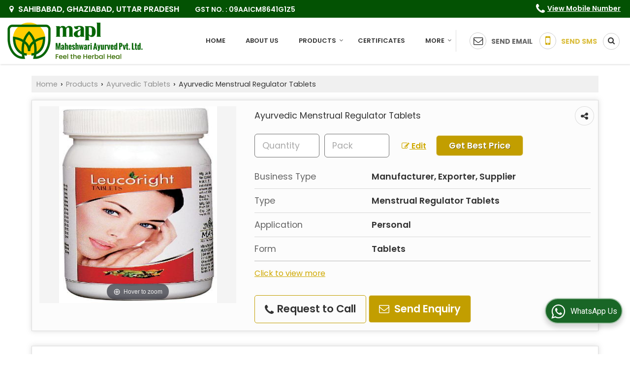

--- FILE ---
content_type: application/javascript
request_url: https://catalog.wlimg.com/main-common/intlTelInput.js
body_size: 17192
content:
/*
 * International Telephone Input v8.5.2
 * https://github.com/jackocnr/intl-tel-input.git
 * Licensed under the MIT license
 */
// wrap in UMD - see https://github.com/umdjs/umd/blob/master/jqueryPluginCommonjs.js
(function(factory) {
    if (typeof define === "function" && define.amd) {
        define([ "jquery" ], function($) {
            factory($, window, document);
        });
    } else if (typeof module === "object" && module.exports) {
        module.exports = factory(require("jquery"), window, document);
    } else {
        factory(jQuery, window, document);
    }
})(function($, window, document, undefined) {
    "use strict";
    // these vars persist through all instances of the plugin
    var pluginName = "intlTelInput", id = 1, // give each instance it's own id for namespaced event handling
    defaults = {
        // whether or not to allow the dropdown
        allowDropdown: true,
        // if there is just a dial code in the input: remove it on blur, and re-add it on focus
        autoHideDialCode: true,
        // add or remove input placeholder with an example number for the selected country
        autoPlaceholder: true,
        // modify the auto placeholder
        customPlaceholder: null,
        // append menu to a specific element
        dropdownContainer: "",
        // don't display these countries
        excludeCountries: [],
        // format the input value during initialisation
        formatOnInit: true,
        // geoIp lookup function
        geoIpLookup: null,
        // initial country
        initialCountry: "",
        // don't insert international dial codes
        nationalMode: true,
        // number type to use for placeholders
        numberType: "MOBILE",
        // display only these countries
        onlyCountries: [],
        // the countries at the top of the list. defaults to united states and united kingdom
        preferredCountries: [ "us", "uk" ],
        // display the country dial code next to the selected flag so it's not part of the typed number
        separateDialCode: false,
        // specify the path to the libphonenumber script to enable validation/formatting
        utilsScript: ""
    }, keys = {
        UP: 38,
        DOWN: 40,
        ENTER: 13,
        ESC: 27,
        PLUS: 43,
        A: 65,
        Z: 90,
        SPACE: 32,
        TAB: 9
    };
    // keep track of if the window.load event has fired as impossible to check after the fact
    $(window).load(function() {
        // UPDATE: use a public static field so we can fudge it in the tests
        $.fn[pluginName].windowLoaded = true;
    });
    function Plugin(element, options) {
        this.telInput = $(element);
        this.options = $.extend({}, defaults, options);
        // event namespace
        this.ns = "." + pluginName + id++;
        // Chrome, FF, Safari, IE9+
        this.isGoodBrowser = Boolean(element.setSelectionRange);
        this.hadInitialPlaceholder = Boolean($(element).attr("placeholder"));
    }
    Plugin.prototype = {
        _init: function() {
            // if in nationalMode, disable options relating to dial codes
            if (this.options.nationalMode) {
                this.options.autoHideDialCode = false;
            }
            // if separateDialCode then doesn't make sense to A) insert dial code into input (autoHideDialCode), and B) display national numbers (because we're displaying the country dial code next to them)
            if (this.options.separateDialCode) {
                this.options.autoHideDialCode = this.options.nationalMode = false;
                // let's force this for now for simplicity - we can support this later if need be
                this.options.allowDropdown = true;
            }
            // we cannot just test screen size as some smartphones/website meta tags will report desktop resolutions
            // Note: for some reason jasmine breaks if you put this in the main Plugin function with the rest of these declarations
            // Note: to target Android Mobiles (and not Tablets), we must find "Android" and "Mobile"
            this.isMobile = /Android.+Mobile|webOS|iPhone|iPad|iPod|BlackBerry|IEMobile|Opera Mini/i.test(navigator.userAgent);
            if (this.isMobile) {
                // trigger the mobile dropdown css
                $("body").addClass("iti-mobile");
                // on mobile, we want a full screen dropdown, so we must append it to the body
                if (!this.options.dropdownContainer) {
                    this.options.dropdownContainer = "body";
                }
            }
            // we return these deferred objects from the _init() call so they can be watched, and then we resolve them when each specific request returns
            // Note: again, jasmine breaks when I put these in the Plugin function
            this.autoCountryDeferred = new $.Deferred();
            this.utilsScriptDeferred = new $.Deferred();
            // process all the data: onlyCountries, excludeCountries, preferredCountries etc
            this._processCountryData();
            // generate the markup
            this._generateMarkup();
            // set the initial state of the input value and the selected flag
            this._setInitialState();
            // start all of the event listeners: autoHideDialCode, input keydown, selectedFlag click
            this._initListeners();
            // utils script, and auto country
            this._initRequests();
            // return the deferreds
            return [ this.autoCountryDeferred, this.utilsScriptDeferred ];
        },
        /********************
   *  PRIVATE METHODS
   ********************/
        // prepare all of the country data, including onlyCountries, excludeCountries and preferredCountries options
        _processCountryData: function() {
            // process onlyCountries or excludeCountries array if present
            this._processAllCountries();
            // process the countryCodes map
            this._processCountryCodes();
            // process the preferredCountries
            this._processPreferredCountries();
        },
        // add a country code to this.countryCodes
        _addCountryCode: function(iso2, dialCode, priority) {
            if (!(dialCode in this.countryCodes)) {
                this.countryCodes[dialCode] = [];
            }
            var index = priority || 0;
            this.countryCodes[dialCode][index] = iso2;
        },
        // filter the given countries using the process function
        _filterCountries: function(countryArray, processFunc) {
            var i;
            // standardise case
            for (i = 0; i < countryArray.length; i++) {
                countryArray[i] = countryArray[i].toLowerCase();
            }
            // build instance country array
            this.countries = [];
            for (i = 0; i < allCountries.length; i++) {
                if (processFunc($.inArray(allCountries[i].iso2, countryArray))) {
                    this.countries.push(allCountries[i]);
                }
            }
        },
        // process onlyCountries or excludeCountries array if present
        _processAllCountries: function() {
            if (this.options.onlyCountries.length) {
                // process onlyCountries option
                this._filterCountries(this.options.onlyCountries, function(inArray) {
                    // if country is in array
                    return inArray != -1;
                });
            } else if (this.options.excludeCountries.length) {
                // process excludeCountries option
                this._filterCountries(this.options.excludeCountries, function(inArray) {
                    // if country is not in array
                    return inArray == -1;
                });
            } else {
                this.countries = allCountries;
            }
        },
        // process the countryCodes map
        _processCountryCodes: function() {

            this.countryCodes = {};
            for (var i = 0; i < this.countries.length; i++) {
                var c = this.countries[i];
                this._addCountryCode(c.iso2, c.dialCode, c.priority);
                // area codes
                if (c.areaCodes) {
                    for (var j = 0; j < c.areaCodes.length; j++) {
                        // full dial code is country code + dial code
                        this._addCountryCode(c.iso2, c.dialCode + c.areaCodes[j]);
                    }
                }
            }
        },
        // process preferred countries - iterate through the preferences, fetching the country data for each one
        _processPreferredCountries: function() {
            this.preferredCountries = [];
            for (var i = 0; i < this.options.preferredCountries.length; i++) {
                var countryCode = this.options.preferredCountries[i].toLowerCase(), countryData = this._getCountryData(countryCode, false, true);
                if (countryData) {
                    this.preferredCountries.push(countryData);
                }
            }
        },
        // generate all of the markup for the plugin: the selected flag overlay, and the dropdown
        _generateMarkup: function() {
            // prevent autocomplete as there's no safe, cross-browser event we can react to, so it can easily put the plugin in an inconsistent state e.g. the wrong flag selected for the autocompleted number, which on submit could mean the wrong number is saved (esp in nationalMode)
            this.telInput.attr("autocomplete", "off");
            // containers (mostly for positioning)
            var parentClass = "intl-tel-input";
            if (this.options.allowDropdown) {
                parentClass += " allow-dropdown";
            }
            if (this.options.separateDialCode) {
                parentClass += " separate-dial-code";
            }
            this.telInput.wrap($("<div>", {
                "class": parentClass
            }));
            this.flagsContainer = $("<div>", {
                "class": "flag-container"
            }).insertBefore(this.telInput);
            // currently selected flag (displayed to left of input)
            var selectedFlag = $("<div>", {
                "class": "selected-flag"
            });
            selectedFlag.appendTo(this.flagsContainer);
			
			this.selectedContryID = $("<input>", {
                "class": "selected-contID"
            }).insertAfter(this.flagsContainer).attr('readonly','readonly')/*.val("+" + this.defaultCountry["calling-code"] + " ");*/
			/*Check here*/
			
            this.selectedFlagInner = $("<div>", {
                "class": "iti-flag"
            }).appendTo(selectedFlag);
            if (this.options.separateDialCode) {
                this.selectedDialCode = $("<div>", {
                    "class": "selected-dial-code"
                }).appendTo(selectedFlag);
            }
            if (this.options.allowDropdown) {
                // make element focusable and tab naviagable
                selectedFlag.attr("tabindex", "0");
                // CSS triangle
                $("<div>", {
                    "class": "iti-arrow"
                }).appendTo(selectedFlag);
                // country dropdown: preferred countries, then divider, then all countries
                this.countryList = $("<ul>", {
                    "class": "country-list hide"
                });
                if (this.preferredCountries.length) {
                    this._appendListItems(this.preferredCountries, "preferred");
                    $("<li>", {
                        "class": "divider"
                    }).appendTo(this.countryList);
                }
                this._appendListItems(this.countries, "");
                // this is useful in lots of places
                this.countryListItems = this.countryList.children(".country");
                // create dropdownContainer markup
                if (this.options.dropdownContainer) {
                    this.dropdown = $("<div>", {
                        "class": "intl-tel-input iti-container"
                    }).append(this.countryList);
                } else {
                    this.countryList.appendTo(this.flagsContainer);
                }
            } else {
                // a little hack so we don't break anything
                this.countryListItems = $();
            }
        },
        // add a country <li> to the countryList <ul> container
        _appendListItems: function(countries, className) {
            // we create so many DOM elements, it is faster to build a temp string
            // and then add everything to the DOM in one go at the end
            var tmp = "";
            // for each country
            for (var i = 0; i < countries.length; i++) {
                var c = countries[i];
                // open the list item
                tmp += "<li class='country " + className + "' data-dial-code='" + c.dialCode + "' data-country-code='" + c.iso2 + "'>";
                // add the flag
                tmp += "<div class='flag-box'><div class='iti-flag " + c.iso2 + "'></div></div>";
                // and the country name and dial code
                tmp += "<span class='country-name'>" + c.name + "</span>";
                tmp += "<span class='dial-code'>+" + c.dialCode + "</span>";
                // close the list item
                tmp += "</li>";
            }
            this.countryList.append(tmp);
        },
        // set the initial state of the input value and the selected flag by:
        // 1. extracting a dial code from the given number
        // 2. using explicit initialCountry
        // 3. picking the first preferred country
        // 4. picking the first country
        _setInitialState: function() {
            var val = this.telInput.val();
            // if we already have a dial code we can go ahead and set the flag, else fall back to default
            if (this._getDialCode(val)) {
                this._updateFlagFromNumber(val, true);
            } else if (this.options.initialCountry !== "auto") {
                // see if we should select a flag
                if (this.options.initialCountry) {
                    this._setFlag(this.options.initialCountry, true);
                } else {
                    // no dial code and no initialCountry, so default to first in list
                    this.defaultCountry = this.preferredCountries.length ? this.preferredCountries[0].iso2 : this.countries[0].iso2;
                    if (!val) {
                        this._setFlag(this.defaultCountry, true);
                    }
                }
                // if empty and no nationalMode and no autoHideDialCode then insert the default dial code
                if (!val && !this.options.nationalMode && !this.options.autoHideDialCode && !this.options.separateDialCode) {
                    this.telInput.val("+" + this.selectedCountryData.dialCode);
                }
            }
            // NOTE: if initialCountry is set to auto, that will be handled separately
            // format
            if (val) {
                // this wont be run after _updateDialCode as that's only called if no val
                this._updateValFromNumber(val, this.options.formatOnInit);
            }
        },
        // initialise the main event listeners: input keyup, and click selected flag
        _initListeners: function() {
            this._initKeyListeners();
            if (this.options.autoHideDialCode) {
                this._initFocusListeners();
            }
            if (this.options.allowDropdown) {
                this._initDropdownListeners();
            }
        },
        // initialise the dropdown listeners
        _initDropdownListeners: function() {
            var that = this;
            // hack for input nested inside label: clicking the selected-flag to open the dropdown would then automatically trigger a 2nd click on the input which would close it again
            var label = this.telInput.closest("label");
            if (label.length) {
                label.on("click" + this.ns, function(e) {
                    // if the dropdown is closed, then focus the input, else ignore the click
                    if (that.countryList.hasClass("hide")) {
                        that.telInput.focus();
                    } else {
                        e.preventDefault();
                    }
                });
            }
            // toggle country dropdown on click
            var selectedFlag = this.selectedFlagInner.parent();
            selectedFlag.on("click" + this.ns, function(e) {
                // only intercept this event if we're opening the dropdown
                // else let it bubble up to the top ("click-off-to-close" listener)
                // we cannot just stopPropagation as it may be needed to close another instance
                if (that.countryList.hasClass("hide") && !that.telInput.prop("disabled") && !that.telInput.prop("readonly")) {
                    that._showDropdown();
                }
            });
            // open dropdown list if currently focused
            this.flagsContainer.on("keydown" + that.ns, function(e) {
                var isDropdownHidden = that.countryList.hasClass("hide");
                if (isDropdownHidden && (e.which == keys.UP || e.which == keys.DOWN || e.which == keys.SPACE || e.which == keys.ENTER)) {
                    // prevent form from being submitted if "ENTER" was pressed
                    e.preventDefault();
                    // prevent event from being handled again by document
                    e.stopPropagation();
                    that._showDropdown();
                }
                // allow navigation from dropdown to input on TAB
                if (e.which == keys.TAB) {
                    that._closeDropdown();
                }
            });
        },
        // init many requests: utils script / geo ip lookup
        _initRequests: function() {
            var that = this;
            // if the user has specified the path to the utils script, fetch it on window.load, else resolve
            if (this.options.utilsScript) {
                // if the plugin is being initialised after the window.load event has already been fired
                if ($.fn[pluginName].windowLoaded) {
                    $.fn[pluginName].loadUtils(this.options.utilsScript, this.utilsScriptDeferred);
                } else {
                    // wait until the load event so we don't block any other requests e.g. the flags image
                    $(window).load(function() {
                        $.fn[pluginName].loadUtils(that.options.utilsScript, that.utilsScriptDeferred);
                    });
                }
            } else {
                this.utilsScriptDeferred.resolve();
            }
            if (this.options.initialCountry === "auto") {
                this._loadAutoCountry();
            } else {
                this.autoCountryDeferred.resolve();
            }
        },
        // perform the geo ip lookup
        _loadAutoCountry: function() {
            var that = this;
            // 3 options:
            // 1) already loaded (we're done)
            // 2) not already started loading (start)
            // 3) already started loading (do nothing - just wait for loading callback to fire)
            if ($.fn[pluginName].autoCountry) {
                this.handleAutoCountry();
            } else if (!$.fn[pluginName].startedLoadingAutoCountry) {
                // don't do this twice!
                $.fn[pluginName].startedLoadingAutoCountry = true;
                if (typeof this.options.geoIpLookup === "function") {
                    this.options.geoIpLookup(function(countryCode) {
                        $.fn[pluginName].autoCountry = countryCode.toLowerCase();
                        // tell all instances the auto country is ready
                        // TODO: this should just be the current instances
                        // UPDATE: use setTimeout in case their geoIpLookup function calls this callback straight away (e.g. if they have already done the geo ip lookup somewhere else). Using setTimeout means that the current thread of execution will finish before executing this, which allows the plugin to finish initialising.
                        setTimeout(function() {
                            $(".intl-tel-input input").intlTelInput("handleAutoCountry");
                        });
                    });
                }
            }
        },
        // initialize any key listeners
        _initKeyListeners: function() {
            var that = this;
            // update flag on keyup
            // (keep this listener separate otherwise the setTimeout breaks all the tests)
            this.telInput.on("keyup" + this.ns, function() {
                //that._updateFlagFromNumber(that.telInput.val());
            });
            // update flag on cut/paste events (now supported in all major browsers)
            this.telInput.on("cut" + this.ns + " paste" + this.ns + " keyup" + this.ns, function() {
                // hack because "paste" event is fired before input is updated
                setTimeout(function() {
                    //that._updateFlagFromNumber(that.telInput.val());
                });
            });
        },
        // adhere to the input's maxlength attr
        _cap: function(number) {
            var max = this.telInput.attr("maxlength");
            return max && number.length > max ? number.substr(0, max) : number;
        },
        // listen for mousedown, focus and blur
        _initFocusListeners: function() {
            var that = this;
            // mousedown decides where the cursor goes, so if we're focusing we must preventDefault as we'll be inserting the dial code, and we want the cursor to be at the end no matter where they click
            this.telInput.on("mousedown" + this.ns, function(e) {
                if (!that.telInput.is(":focus") && !that.telInput.val()) {
                    e.preventDefault();
                    // but this also cancels the focus, so we must trigger that manually
                    that.telInput.focus();
                }
            });
            // on focus: if empty, insert the dial code for the currently selected flag
            this.telInput.on("focus" + this.ns, function(e) {
                if (!that.telInput.val() && !that.telInput.prop("readonly") && that.selectedCountryData.dialCode) {
                    // insert the dial code
                    that.telInput.val("+" + that.selectedCountryData.dialCode);
                    // after auto-inserting a dial code, if the first key they hit is '+' then assume they are entering a new number, so remove the dial code. use keypress instead of keydown because keydown gets triggered for the shift key (required to hit the + key), and instead of keyup because that shows the new '+' before removing the old one
                    that.telInput.one("keypress.plus" + that.ns, function(e) {
                        if (e.which == keys.PLUS) {
                            that.telInput.val("");
                        }
                    });
                    // after tabbing in, make sure the cursor is at the end we must use setTimeout to get outside of the focus handler as it seems the selection happens after that
                    setTimeout(function() {
                        var input = that.telInput[0];
                        if (that.isGoodBrowser) {
                            var len = that.telInput.val().length;
                            input.setSelectionRange(len, len);
                        }
                    });
                }
            });
            // on blur or form submit: if just a dial code then remove it
            var form = this.telInput.prop("form");
            if (form) {
                $(form).on("submit" + this.ns, function() {
                    that._removeEmptyDialCode();
                });
            }
            this.telInput.on("blur" + this.ns, function() {
                that._removeEmptyDialCode();
            });
        },
        _removeEmptyDialCode: function() {
            var value = this.telInput.val(), startsPlus = value.charAt(0) == "+";
            if (startsPlus) {
                var numeric = this._getNumeric(value);
                // if just a plus, or if just a dial code
                if (!numeric || this.selectedCountryData.dialCode == numeric) {
                    this.telInput.val("");
                }
            }
            // remove the keypress listener we added on focus
            this.telInput.off("keypress.plus" + this.ns);
        },
        // extract the numeric digits from the given string
        _getNumeric: function(s) {
            return s.replace(/\D/g, "");
        },
        // show the dropdown
        _showDropdown: function() {
            this._setDropdownPosition();
            // update highlighting and scroll to active list item
            var activeListItem = this.countryList.children(".active");
            if (activeListItem.length) {
                this._highlightListItem(activeListItem);
                this._scrollTo(activeListItem);
            }
            // bind all the dropdown-related listeners: mouseover, click, click-off, keydown
            this._bindDropdownListeners();
            // update the arrow
            this.selectedFlagInner.children(".iti-arrow").addClass("up");
        },
        // decide where to position dropdown (depends on position within viewport, and scroll)
        _setDropdownPosition: function() {
            var that = this;
            if (this.options.dropdownContainer) {
                this.dropdown.appendTo(this.options.dropdownContainer);
            }
            // show the menu and grab the dropdown height
            this.dropdownHeight = this.countryList.removeClass("hide").outerHeight();
            if (!this.isMobile) {
                var pos = this.telInput.offset(), inputTop = pos.top, windowTop = $(window).scrollTop(), // dropdownFitsBelow = (dropdownBottom < windowBottom)
                dropdownFitsBelow = inputTop + this.telInput.outerHeight() + this.dropdownHeight < windowTop + $(window).height(), dropdownFitsAbove = inputTop - this.dropdownHeight > windowTop;
                // by default, the dropdown will be below the input. If we want to position it above the input, we add the dropup class.
                this.countryList.toggleClass("dropup", !dropdownFitsBelow && dropdownFitsAbove);
                // if dropdownContainer is enabled, calculate postion
                if (this.options.dropdownContainer) {
                    // by default the dropdown will be directly over the input because it's not in the flow. If we want to position it below, we need to add some extra top value.
                    var extraTop = !dropdownFitsBelow && dropdownFitsAbove ? 0 : this.telInput.innerHeight();
                    // calculate placement
                    this.dropdown.css({
                        top: inputTop + extraTop,
                        left: pos.left
                    });
                    // close menu on window scroll
                    $(window).on("scroll" + this.ns, function() {
                        that._closeDropdown();
                    });
                }
            }
        },
        // we only bind dropdown listeners when the dropdown is open
        _bindDropdownListeners: function() {
            var that = this;
            // when mouse over a list item, just highlight that one
            // we add the class "highlight", so if they hit "enter" we know which one to select
            this.countryList.on("mouseover" + this.ns, ".country", function(e) {
                that._highlightListItem($(this));
            });
            // listen for country selection
            this.countryList.on("click" + this.ns, ".country", function(e) {
                that._selectListItem($(this));
            });
            // click off to close
            // (except when this initial opening click is bubbling up)
            // we cannot just stopPropagation as it may be needed to close another instance
            var isOpening = true;
            $("html").on("click" + this.ns, function(e) {
                if (!isOpening) {
                    that._closeDropdown();
                }
                isOpening = false;
            });
            // listen for up/down scrolling, enter to select, or letters to jump to country name.
            // use keydown as keypress doesn't fire for non-char keys and we want to catch if they
            // just hit down and hold it to scroll down (no keyup event).
            // listen on the document because that's where key events are triggered if no input has focus
            var query = "", queryTimer = null;
            $(document).on("keydown" + this.ns, function(e) {
                // prevent down key from scrolling the whole page,
                // and enter key from submitting a form etc
                e.preventDefault();
                if (e.which == keys.UP || e.which == keys.DOWN) {
                    // up and down to navigate
                    that._handleUpDownKey(e.which);
                } else if (e.which == keys.ENTER) {
                    // enter to select
                    that._handleEnterKey();
                } else if (e.which == keys.ESC) {
                    // esc to close
                    that._closeDropdown();
                } else if (e.which >= keys.A && e.which <= keys.Z || e.which == keys.SPACE) {
                    // upper case letters (note: keyup/keydown only return upper case letters)
                    // jump to countries that start with the query string
                    if (queryTimer) {
                        clearTimeout(queryTimer);
                    }
                    query += String.fromCharCode(e.which);
                    that._searchForCountry(query);
                    // if the timer hits 1 second, reset the query
                    queryTimer = setTimeout(function() {
                        query = "";
                    }, 1e3);
                }
            });
        },
        // highlight the next/prev item in the list (and ensure it is visible)
        _handleUpDownKey: function(key) {
            var current = this.countryList.children(".highlight").first();
            var next = key == keys.UP ? current.prev() : current.next();
            if (next.length) {
                // skip the divider
                if (next.hasClass("divider")) {
                    next = key == keys.UP ? next.prev() : next.next();
                }
                this._highlightListItem(next);
                this._scrollTo(next);
            }
        },
        // select the currently highlighted item
        _handleEnterKey: function() {
            var currentCountry = this.countryList.children(".highlight").first();
            if (currentCountry.length) {
                this._selectListItem(currentCountry);
            }
        },
        // find the first list item whose name starts with the query string
        _searchForCountry: function(query) {
            for (var i = 0; i < this.countries.length; i++) {
                if (this._startsWith(this.countries[i].name, query)) {
                    var listItem = this.countryList.children("[data-country-code=" + this.countries[i].iso2 + "]").not(".preferred");
                    // update highlighting and scroll
                    this._highlightListItem(listItem);
                    this._scrollTo(listItem, true);
                    break;
                }
            }
        },
        // check if (uppercase) string a starts with string b
        _startsWith: function(a, b) {
            return a.substr(0, b.length).toUpperCase() == b;
        },
        // update the input's value to the given val (format first if possible)
        // NOTE: this is called from _setInitialState, handleUtils and setNumber
        _updateValFromNumber: function(number, doFormat) {
            if (doFormat && window.intlTelInputUtils && this.selectedCountryData) {
                var format = !this.options.separateDialCode && (this.options.nationalMode || number.charAt(0) != "+") ? intlTelInputUtils.numberFormat.NATIONAL : intlTelInputUtils.numberFormat.INTERNATIONAL;
                number = intlTelInputUtils.formatNumber(number, this.selectedCountryData.iso2, format);
            }
            number = this._beforeSetNumber(number);
            this.telInput.val(number);
        },
        // check if need to select a new flag based on the given number
        // Note: called from _setInitialState, keyup handler, setNumber
        _updateFlagFromNumber: function(number, isInit) {
            // if we're in nationalMode and we already have US/Canada selected, make sure the number starts with a +1 so _getDialCode will be able to extract the area code
            // update: if we dont yet have selectedCountryData, but we're here (trying to update the flag from the number), that means we're initialising the plugin with a number that already has a dial code, so fine to ignore this bit
            if (number && this.options.nationalMode && this.selectedCountryData && this.selectedCountryData.dialCode == "1" && number.charAt(0) != "+") {
                if (number.charAt(0) != "1") {
                    number = "1" + number;
                }
                number = "+" + number;
            }
            // try and extract valid dial code from input
            var dialCode = this._getDialCode(number), countryCode = null;
            if (dialCode) {
                // check if one of the matching countries is already selected
                var countryCodes = this.countryCodes[this._getNumeric(dialCode)], alreadySelected = this.selectedCountryData && $.inArray(this.selectedCountryData.iso2, countryCodes) != -1;
                // if a matching country is not already selected (or this is an unknown NANP area code): choose the first in the list
                if (!alreadySelected || this._isUnknownNanp(number, dialCode)) {
                    // if using onlyCountries option, countryCodes[0] may be empty, so we must find the first non-empty index
                    for (var j = 0; j < countryCodes.length; j++) {
                        if (countryCodes[j]) {
                            countryCode = countryCodes[j];
                            break;
                        }
                    }
                }
            } else if (number.charAt(0) == "+" && this._getNumeric(number).length) {
                // invalid dial code, so empty
                // Note: use getNumeric here because the number has not been formatted yet, so could contain bad chars
                countryCode = "";
            } else if (!number || number == "+") {
                // empty, or just a plus, so default
                countryCode = this.defaultCountry;
            }
            if (countryCode !== null) {
                this._setFlag(countryCode, isInit);
            }
        },
        // check if the given number contains an unknown area code from the North American Numbering Plan i.e. the only dialCode that could be extracted was +1 (instead of say +1 702) and the actual number's length is >=4
        _isUnknownNanp: function(number, dialCode) {
            return dialCode == "+1" && this._getNumeric(number).length >= 4;
        },
        // remove highlighting from other list items and highlight the given item
        _highlightListItem: function(listItem) {
            this.countryListItems.removeClass("highlight");
            listItem.addClass("highlight");
        },
        // find the country data for the given country code
        // the ignoreOnlyCountriesOption is only used during init() while parsing the onlyCountries array
        _getCountryData: function(countryCode, ignoreOnlyCountriesOption, allowFail) {
            var countryList = ignoreOnlyCountriesOption ? allCountries : this.countries;
            for (var i = 0; i < countryList.length; i++) {
                if (countryList[i].iso2 == countryCode) {
                    return countryList[i];
                }
            }
            if (allowFail) {
                return null;
            } else {
                throw new Error("No country data for '" + countryCode + "'");
            }
        },
        // select the given flag, update the placeholder and the active list item
        // Note: called from _setInitialState, _updateFlagFromNumber, _selectListItem, setCountry
        _setFlag: function(countryCode, isInit) {
            var prevCountry = this.selectedCountryData && this.selectedCountryData.iso2 ? this.selectedCountryData : {};
            // do this first as it will throw an error and stop if countryCode is invalid
            this.selectedCountryData = countryCode ? this._getCountryData(countryCode, false, false) : {};
            // update the defaultCountry - we only need the iso2 from now on, so just store that
            if (this.selectedCountryData.iso2) {
                this.defaultCountry = this.selectedCountryData.iso2;
            }
            this.selectedFlagInner.attr("class", "iti-flag " + countryCode);
			
            // update the selected country's title attribute
            var title = countryCode ? this.selectedCountryData.name + ": +" + this.selectedCountryData.dialCode : "Unknown";
			/*check here*/
			this.selectedContryID.val('+'+this.selectedCountryData.dialCode);
            this.selectedFlagInner.parent().attr("title", title);
            if (this.options.separateDialCode) {
                var dialCode = this.selectedCountryData.dialCode ? "+" + this.selectedCountryData.dialCode : "", parent = this.telInput.parent();
                if (prevCountry.dialCode) {
                    parent.removeClass("iti-sdc-" + (prevCountry.dialCode.length + 1));
                }
                if (dialCode) {
                    parent.addClass("iti-sdc-" + dialCode.length);
                }
                this.selectedDialCode.text(dialCode);
            }
            // and the input's placeholder
            this._updatePlaceholder();
            // update the active list item
            this.countryListItems.removeClass("active");
            if (countryCode) {
                this.countryListItems.find(".iti-flag." + countryCode).first().closest(".country").addClass("active");
            }
            // on change flag, trigger a custom event
            if (!isInit && prevCountry.iso2 !== countryCode) {
                this.telInput.trigger("countrychange", this.selectedCountryData);
            }
        },
        // update the input placeholder to an example number from the currently selected country
        _updatePlaceholder: function() {
            if (window.intlTelInputUtils && !this.hadInitialPlaceholder && this.options.autoPlaceholder && this.selectedCountryData) {
                var numberType = intlTelInputUtils.numberType[this.options.numberType], placeholder = this.selectedCountryData.iso2 ? intlTelInputUtils.getExampleNumber(this.selectedCountryData.iso2, this.options.nationalMode, numberType) : "";
                placeholder = this._beforeSetNumber(placeholder);
                if (typeof this.options.customPlaceholder === "function") {
                    placeholder = this.options.customPlaceholder(placeholder, this.selectedCountryData);
                }
                this.telInput.attr("placeholder", placeholder);
            }
        },
        // called when the user selects a list item from the dropdown
        _selectListItem: function(listItem) {
            // update selected flag and active list item
            this._setFlag(listItem.attr("data-country-code"));
            this._closeDropdown();
            this._updateDialCode(listItem.attr("data-dial-code"), true);
            // focus the input
            this.telInput.focus();
            // fix for FF and IE11 (with nationalMode=false i.e. auto inserting dial code), who try to put the cursor at the beginning the first time
            if (this.isGoodBrowser) {
                var len = this.telInput.val().length;
                this.telInput[0].setSelectionRange(len, len);
            }
        },
        // close the dropdown and unbind any listeners
        _closeDropdown: function() {
            this.countryList.addClass("hide");
            // update the arrow
            this.selectedFlagInner.children(".iti-arrow").removeClass("up");
            // unbind key events
            $(document).off(this.ns);
            // unbind click-off-to-close
            $("html").off(this.ns);
            // unbind hover and click listeners
            this.countryList.off(this.ns);
            // remove menu from container
            if (this.options.dropdownContainer) {
                if (!this.isMobile) {
                    $(window).off("scroll" + this.ns);
                }
                this.dropdown.detach();
            }
        },
        // check if an element is visible within it's container, else scroll until it is
        _scrollTo: function(element, middle) {
            var container = this.countryList, containerHeight = container.height(), containerTop = container.offset().top, containerBottom = containerTop + containerHeight, elementHeight = element.outerHeight(), elementTop = element.offset().top, elementBottom = elementTop + elementHeight, newScrollTop = elementTop - containerTop + container.scrollTop(), middleOffset = containerHeight / 2 - elementHeight / 2;
            if (elementTop < containerTop) {
                // scroll up
                if (middle) {
                    newScrollTop -= middleOffset;
                }
                container.scrollTop(newScrollTop);
            } else if (elementBottom > containerBottom) {
                // scroll down
                if (middle) {
                    newScrollTop += middleOffset;
                }
                var heightDifference = containerHeight - elementHeight;
                container.scrollTop(newScrollTop - heightDifference);
            }
        },
        // replace any existing dial code with the new one
        // Note: called from _selectListItem and setCountry
        _updateDialCode: function(newDialCode, hasSelectedListItem) {
            var inputVal = this.telInput.val(), newNumber;
            // save having to pass this every time
            newDialCode = "+" + newDialCode;
            if (inputVal.charAt(0) == "+") {
                // there's a plus so we're dealing with a replacement (doesn't matter if nationalMode or not)
                var prevDialCode = this._getDialCode(inputVal);
                if (prevDialCode) {
                    // current number contains a valid dial code, so replace it
                    newNumber = inputVal.replace(prevDialCode, newDialCode);
                } else {
                    // current number contains an invalid dial code, so ditch it
                    // (no way to determine where the invalid dial code ends and the rest of the number begins)
                    newNumber = newDialCode;
                }
            } else if (this.options.nationalMode || this.options.separateDialCode) {
                // don't do anything
                return;
            } else {
                // nationalMode is disabled
                if (inputVal) {
                    // there is an existing value with no dial code: prefix the new dial code
                    newNumber = newDialCode + inputVal;
                } else if (hasSelectedListItem || !this.options.autoHideDialCode) {
                    // no existing value and either they've just selected a list item, or autoHideDialCode is disabled: insert new dial code
                    newNumber = newDialCode;
                } else {
                    return;
                }
            }
            this.telInput.val(newNumber);
        },
        // try and extract a valid international dial code from a full telephone number
        // Note: returns the raw string inc plus character and any whitespace/dots etc
        _getDialCode: function(number) {
            var dialCode = "";
            // only interested in international numbers (starting with a plus)
            if (number.charAt(0) == "+") {
                var numericChars = "";
                // iterate over chars
                for (var i = 0; i < number.length; i++) {
                    var c = number.charAt(i);
                    // if char is number
                    if ($.isNumeric(c)) {
                        numericChars += c;
                        // if current numericChars make a valid dial code
                        if (this.countryCodes[numericChars]) {
                            // store the actual raw string (useful for matching later)
                            dialCode = number.substr(0, i + 1);
                        }
                        // longest dial code is 4 chars
                        if (numericChars.length == 4) {
                            break;
                        }
                    }
                }/**/
            }
            return dialCode;
        },
        // get the input val, adding the dial code if separateDialCode is enabled
        _getFullNumber: function() {
            var prefix = this.options.separateDialCode ? "+" + this.selectedCountryData.dialCode : "";
            return prefix + this.telInput.val();
        },
        // remove the dial code if separateDialCode is enabled
        _beforeSetNumber: function(number) {
            if (this.options.separateDialCode) {
                var dialCode = this._getDialCode(number);
                if (dialCode) {
                    // US dialCode is "+1", which is what we want
                    // CA dialCode is "+1 123", which is wrong - should be "+1" (as it has multiple area codes)
                    // AS dialCode is "+1 684", which is what we want
                    // Solution: if the country has area codes, then revert to just the dial code
                    if (this.selectedCountryData.areaCodes !== null) {
                        dialCode = "+" + this.selectedCountryData.dialCode;
                    }
                    // a lot of numbers will have a space separating the dial code and the main number, and some NANP numbers will have a hyphen e.g. +1 684-733-1234 - in both cases we want to get rid of it
                    // NOTE: don't just trim all non-numerics as may want to preserve an open parenthesis etc
                    var start = number[dialCode.length] === " " || number[dialCode.length] === "-" ? dialCode.length + 1 : dialCode.length;
                    number = number.substr(start);
                }
            }
            return this._cap(number);
        },
        /********************
   *  PUBLIC METHODS
   ********************/
        // this is called when the geoip call returns
        handleAutoCountry: function() {
            if (this.options.initialCountry === "auto") {
                // we must set this even if there is an initial val in the input: in case the initial val is invalid and they delete it - they should see their auto country
                this.defaultCountry = $.fn[pluginName].autoCountry;
                // if there's no initial value in the input, then update the flag
                if (!this.telInput.val()) {
                    this.setCountry(this.defaultCountry);
                }
                this.autoCountryDeferred.resolve();
            }
        },
        // remove plugin
        destroy: function() {
            if (this.allowDropdown) {
                // make sure the dropdown is closed (and unbind listeners)
                this._closeDropdown();
                // click event to open dropdown
                this.selectedFlagInner.parent().off(this.ns);
                // label click hack
                this.telInput.closest("label").off(this.ns);
            }
            // unbind submit event handler on form
            if (this.options.autoHideDialCode) {
                var form = this.telInput.prop("form");
                if (form) {
                    $(form).off(this.ns);
                }
            }
            // unbind all events: key events, and focus/blur events if autoHideDialCode=true
            this.telInput.off(this.ns);
            // remove markup (but leave the original input)
            var container = this.telInput.parent();
            container.before(this.telInput).remove();
        },
        // get the extension from the current number
        getExtension: function() {
            if (window.intlTelInputUtils) {
                return intlTelInputUtils.getExtension(this._getFullNumber(), this.selectedCountryData.iso2);
            }
            return "";
        },
        // format the number to the given format
        getNumber: function(format) {
            if (window.intlTelInputUtils) {
                return intlTelInputUtils.formatNumber(this._getFullNumber(), this.selectedCountryData.iso2, format);
            }
            return "";
        },
        // get the type of the entered number e.g. landline/mobile
        getNumberType: function() {
            if (window.intlTelInputUtils) {
                return intlTelInputUtils.getNumberType(this._getFullNumber(), this.selectedCountryData.iso2);
            }
            return -99;
        },
        // get the country data for the currently selected flag
        getSelectedCountryData: function() {
            // if this is undefined, the plugin will return it's instance instead, so in that case an empty object makes more sense
            return this.selectedCountryData || {};
        },
        // get the validation error
        getValidationError: function() {
            if (window.intlTelInputUtils) {
                return intlTelInputUtils.getValidationError(this._getFullNumber(), this.selectedCountryData.iso2);
            }
            return -99;
        },
        // validate the input val - assumes the global function isValidNumber (from utilsScript)
        isValidNumber: function() {
            var val = $.trim(this._getFullNumber()), countryCode = this.options.nationalMode ? this.selectedCountryData.iso2 : "";
            return window.intlTelInputUtils ? intlTelInputUtils.isValidNumber(val, countryCode) : null;
        },
        // update the selected flag, and update the input val accordingly
        setCountry: function(countryCode) {
            countryCode = countryCode.toLowerCase();
            // check if already selected
            if (!this.selectedFlagInner.hasClass(countryCode)) {
                this._setFlag(countryCode);
                this._updateDialCode(this.selectedCountryData.dialCode, false);
            }
        },
        // set the input value and update the flag
        // NOTE: preventFormat arg is for public method
        setNumber: function(number, preventFormat) {
            // we must update the flag first, which updates this.selectedCountryData, which is used for formatting the number before displaying it
            this._updateFlagFromNumber(number);
            this._updateValFromNumber(number, !preventFormat);
        },
        // this is called when the utils request completes
        handleUtils: function() {
            // if the request was successful
            if (window.intlTelInputUtils) {
                // if there's an initial value in the input, then format it
                if (this.telInput.val()) {
                    this._updateValFromNumber(this.telInput.val(), this.options.formatOnInit);
                }
                this._updatePlaceholder();
            }
            this.utilsScriptDeferred.resolve();
        }
    };
    // using https://github.com/jquery-boilerplate/jquery-boilerplate/wiki/Extending-jQuery-Boilerplate
    // (adapted to allow public functions)
    $.fn[pluginName] = function(options) {
        var args = arguments;
        // Is the first parameter an object (options), or was omitted,
        // instantiate a new instance of the plugin.
        if (options === undefined || typeof options === "object") {
            // collect all of the deferred objects for all instances created with this selector
            var deferreds = [];
            this.each(function() {
                if (!$.data(this, "plugin_" + pluginName)) {
                    var instance = new Plugin(this, options);
                    var instanceDeferreds = instance._init();
                    // we now have 2 deffereds: 1 for auto country, 1 for utils script
                    deferreds.push(instanceDeferreds[0]);
                    deferreds.push(instanceDeferreds[1]);
                    $.data(this, "plugin_" + pluginName, instance);
                }
            });
            // return the promise from the "master" deferred object that tracks all the others
            return $.when.apply(null, deferreds);
        } else if (typeof options === "string" && options[0] !== "_") {
            // If the first parameter is a string and it doesn't start
            // with an underscore or "contains" the `init`-function,
            // treat this as a call to a public method.
            // Cache the method call to make it possible to return a value
            var returns;
            this.each(function() {
                var instance = $.data(this, "plugin_" + pluginName);
                // Tests that there's already a plugin-instance
                // and checks that the requested public method exists
                if (instance instanceof Plugin && typeof instance[options] === "function") {
                    // Call the method of our plugin instance,
                    // and pass it the supplied arguments.
                    returns = instance[options].apply(instance, Array.prototype.slice.call(args, 1));
                }
                // Allow instances to be destroyed via the 'destroy' method
                if (options === "destroy") {
                    $.data(this, "plugin_" + pluginName, null);
                }
            });
            // If the earlier cached method gives a value back return the value,
            // otherwise return this to preserve chainability.
            return returns !== undefined ? returns : this;
        }
    };
    /********************
 *  STATIC METHODS
 ********************/
    // get the country data object
    $.fn[pluginName].getCountryData = function() {
        return allCountries;
    };
    // load the utils script
    $.fn[pluginName].loadUtils = function(path, utilsScriptDeferred) {
        if (!$.fn[pluginName].loadedUtilsScript) {
            // don't do this twice! (dont just check if window.intlTelInputUtils exists as if init plugin multiple times in quick succession, it may not have finished loading yet)
            $.fn[pluginName].loadedUtilsScript = true;
            // dont use $.getScript as it prevents caching
            $.ajax({
                url: path,
                complete: function() {
                    // tell all instances that the utils request is complete
                    $(".intl-tel-input input").intlTelInput("handleUtils");
                },
                dataType: "script",
                cache: true
            });
        } else if (utilsScriptDeferred) {
            utilsScriptDeferred.resolve();
        }
    };
    // version
    $.fn[pluginName].version = "8.5.2";
    
    // Tell JSHint to ignore this warning: "character may get silently deleted by one or more browsers"
    // jshint -W100
    // Array of country objects for the flag dropdown.
    // Each contains a name, country code (ISO 3166-1 alpha-2) and dial code.
    // Originally from https://github.com/mledoze/countries
    // then with a couple of manual re-arrangements to be alphabetical
    // then changed Kazakhstan from +76 to +7
    // and Vatican City from +379 to +39 (see issue 50)
    // and Caribean Netherlands from +5997 to +599
    // and Curacao from +5999 to +599
    // Removed:  Kosovo, Pitcairn Islands, South Georgia
    // UPDATE Sept 12th 2015
    // List of regions that have iso2 country codes, which I have chosen to omit:
    // (based on this information: https://en.wikipedia.org/wiki/List_of_country_calling_codes)
    // AQ - Antarctica - all different country codes depending on which "base"
    // BV - Bouvet Island - no calling code
    // GS - South Georgia and the South Sandwich Islands - "inhospitable collection of islands" - same flag and calling code as Falkland Islands
    // HM - Heard Island and McDonald Islands - no calling code
    // PN - Pitcairn - tiny population (56), same calling code as New Zealand
    // TF - French Southern Territories - no calling code
    // UM - United States Minor Outlying Islands - no calling code
    // UPDATE the criteria of supported countries or territories (see issue 297)
    // Have an iso2 code: https://en.wikipedia.org/wiki/ISO_3166-1_alpha-2
    // Have a country calling code: https://en.wikipedia.org/wiki/List_of_country_calling_codes
    // Have a flag
    // Must be supported by libphonenumber: https://github.com/googlei18n/libphonenumber
    // Update: converted objects to arrays to save bytes!
    // Update: added "priority" for countries with the same dialCode as others
    // Update: added array of area codes for countries with the same dialCode as others
    // So each country array has the following information:
    // [
    //    Country name,
    //    iso2 code,
    //    International dial code,
    //    Order (if >1 country with same dial code),
    //    Area codes (if >1 country with same dial code)
    // ]
    var allCountries = [ [ "Afghanistan", "af", "93" ],
		[ "Albania", "al", "335" ],
		[ "Algeria", "dz", "213" ],
		[ "American Samoa", "as", "684" ],
		[ "Andorra", "ad", "376" ],
		[ "Angola", "ao", "244" ],
		[ "Anguilla", "ai", "264" ],
		[ "Antarctica", "aq", "672" ],
		[ "Antigua and Barbuda", "ag", "268" ],
		[ "Argentina", "ar", "54" ],
		[ "Armenia", "am", "374" ],
		[ "Aruba", "aw", "297" ],
		[ "Australia", "au", "61" ],
		[ "Austria", "at", "43" ],
		[ "Azerbaijan", "az", "994" ],
		[ "Bahamas", "bs", "242" ],
		[ "Bahrain", "bh", "973" ],
		[ "Bangladesh", "bd", "880" ],
		[ "Barbados", "bb", "246" ],
		[ "Belarus", "by", "375" ],
		[ "Belgium", "be", "32" ],
		[ "Belize", "bz", "501" ],
		[ "Benin", "bj", "229" ],
		[ "Bermuda", "bm", "441" ],
		[ "Bhutan", "bt", "975" ],
		[ "Bolivia", "bo", "591" ],
		[ "Bosnia and Herzegowina", "ba", "387" ],
		[ "Botswana", "bw", "267" ],
		[ "Bouvet Island", "bv", "47" ],
		[ "Brazil", "br", "55" ],
		[ "British Indian Ocean Territory", "io", "246" ],
		[ "Brunei Darussalam", "bn", "673" ],
		[ "Bulgaria", "bg", "359" ],
		[ "Burkina Faso", "bf", "226" ],
		[ "Burundi", "bi", "257" ],
		[ "Cambodia", "kh", "855" ],
		[ "Cameroon", "cm", "237" ],
		[ "Canada", "ca", "1" ],
		[ "Cape Verde", "cv", "238" ],
		[ "Cayman Islands", "ky", "345" ],
		[ "Central African Republic", "cf", "236" ],
		[ "Chad", "td", "235" ],
		[ "Chile", "cl", "56" ],
		[ "China", "cn", "86" ],
		[ "Christmas Island", "cx", "61" ],
		[ "Cocos (Keeling) Islands", "cc", "61" ],
		[ "Colombia", "co", "57" ],
		[ "Comoros", "km", "269" ],
		[ "Congo", "cg", "242" ],
		[ "Cook Islands", "ck", "682" ],
		[ "Costa Rica", "cr", "506" ],
		[ "Cote D'Ivoire", "ci", "225" ],
		[ "Croatia", "hr", "385" ],
		[ "Cuba", "cu", "53" ],
		[ "Cyprus", "cy", "357" ],
		[ "Czech Republic", "cz", "420" ],
		[ "Denmark", "dk", "45" ],
		[ "Djibouti", "dj", "253" ],
		[ "Dominica", "dm", "767" ],
		[ "Dominican Republic", "do", "809" ],
		[ "East Timor", "tp", "670" ],
		[ "Ecuador", "ec", "593" ],
		[ "Egypt", "eg", "20" ],
		[ "El Salvador", "sv", "503" ],
		[ "Equatorial Guinea", "gq", "240" ],
		[ "Eritrea", "er", "291" ],
		[ "Estonia", "ee", "372" ],
		[ "Ethiopia", "et", "251" ],
		[ "Falkland Islands (Malvinas)", "fk", "500" ],
		[ "Faroe Islands", "fo", "298" ],
		[ "Fiji", "fj", "679" ],
		[ "Finland", "fi", "358" ],
		[ "France", "fr", "33" ],
		[ "France Metropolitan", "fx", "590" ],
		[ "French Guiana", "gf", "594" ],
		[ "French Polynesia", "pf", "689" ],
		[ "French Southern Territories", "tf", "590" ],
		[ "Gabon", "ga", "241" ],
		[ "Gambia", "gm", "220" ],
		[ "Georgia", "ge", "995" ],
		[ "Germany", "de", "49" ],
		[ "Ghana", "gh", "233" ],
		[ "Gibraltar", "gi", "350" ],
		[ "Greece", "gr", "30" ],
		[ "Greenland", "gl", "299" ],
		[ "Grenada", "gd", "809" ],
		[ "Guadeloupe", "gp", "590" ],
		[ "Guam", "gu", "1" ],
		[ "Guatemala", "gt", "502" ],
		[ "Guinea", "gn", "224" ],
		[ "Guinea-bissau", "gw", "245" ],
		[ "Guyana", "gy", "592" ],
		[ "Haiti", "ht", "509" ],
		[ "Heard and Mc Donald Islands", "hm", "61" ],
		[ "Honduras", "hn", "504" ],
		[ "Hong Kong", "hk", "852" ],
		[ "Hungary", "hu", "36" ],
		[ "Iceland", "is", "354" ],
		[ "India", "in", "91" ],
		[ "Indonesia", "id", "62" ],
		[ "Iran (Islamic Republic of)", "ir", "98" ],
		[ "Iraq", "iq", "964" ],
		[ "Ireland", "ie", "353" ],
		[ "Israel", "il", "972" ],
		[ "Italy", "it", "39" ],
		[ "Jamaica", "jm", "876" ],
		[ "Japan", "jp", "81" ],
		[ "Jordan", "jo", "962" ],
		[ "Kazakhstan", "kz", "7" ],
		[ "Kenya", "ke", "254" ],
		[ "Kiribati", "ki", "686" ],
		[ "Korea, Democratic People's Republic of", "kp", "850" ],
		[ "Korea, Republic of", "kr", "82" ],
		[ "Kuwait", "kw", "965" ],
		[ "Kyrgyzstan", "kg", "7" ],
		[ "Lao People's Democratic Republic", "la", "856" ],
		[ "Latvia", "lv", "371" ],
		[ "Lebanon", "lb", "961" ],
		[ "Lesotho", "ls", "266" ],
		[ "Liberia", "lr", "231" ],
		[ "Libya", "ly", "218" ],
		[ "Liechtenstein", "li", "423" ],
		[ "Lithuania", "lt", "370" ],
		[ "Luxembourg", "lu", "352" ],
		[ "Macau", "mo", "853" ],
		[ "Macedonia, The Former Yugoslav Republic of", "mk", "389" ],
		[ "Madagascar", "mg", "261" ],
		[ "Malawi", "mw", "265" ],
		[ "Malaysia", "my", "60" ],
		[ "Maldives", "mv", "960" ],
		[ "Mali", "ml", "223" ],
		[ "Malta", "mt", "356" ],
		[ "Marshall Islands", "mh", "692" ],
		[ "Martinique", "mq", "596" ],
		[ "Mauritania", "mr", "222" ],
		[ "Mauritius", "mu", "230" ],
		[ "Mayotte", "yt", "269" ],
		[ "Mexico", "mx", "52" ],
		[ "Micronesia, Federated States of", "fm", "691" ],
		[ "Moldova, Republic of", "md", "373" ],
		[ "Monaco", "mc", "377" ],
		[ "Mongolia", "mn", "976" ],
		[ "Montenegro", "me", "382" ],
		[ "Montserrat", "ms", "664" ],
		[ "Morocco", "ma", "212" ],
		[ "Mozambique", "mz", "258" ],
		[ "Myanmar", "mm", "95" ],
		[ "Namibia", "na", "264" ],
		[ "Nauru", "nr", "674" ],
		[ "Nepal", "np", "977" ],
		[ "Netherlands", "nl", "31" ],
		[ "Netherlands Antilles", "an", "599" ],
		[ "New Caledonia", "nc", "687" ],
		[ "New Zealand", "nz", "64" ],
		[ "Nicaragua", "ni", "505" ],
		[ "Niger", "ne", "227" ],
		[ "Nigeria", "ng", "234" ],
		[ "Niue", "nu", "683" ],
		[ "Norfolk Island", "nf", "672" ],
		[ "Northern Mariana Islands", "mp", "670" ],
		[ "Norway", "no", "47" ],
		[ "Oman", "om", "968" ],
		[ "Pakistan", "pk", "92" ],
		[ "Palau", "pw", "680" ],
		[ "Panama", "pa", "507" ],
		[ "Papua New Guinea", "pg", "675" ],
		[ "Paraguay", "py", "595" ],
		[ "Peru", "pe", "51" ],
		[ "Philippines", "ph", "63" ],
		[ "Pitcairn", "pn", "872" ],
		[ "Poland", "pl", "48" ],
		[ "Portugal", "pt", "351" ],
		[ "Puerto Rico", "pr", "787" ],
		[ "Qatar", "qa", "974" ],
		[ "Reunion", "re", "262" ],
		[ "Romania", "ro", "40" ],
		[ "Russian Federation", "ru", "7" ],
		[ "Rwanda", "rw", "250" ],
		[ "Saint Kitts and Nevis", "kn", "869" ],
		[ "Saint Lucia", "lc", "758" ],
		[ "Saint Vincent and the Grenadines", "vc", "784" ],
		[ "Samoa", "ws", "685" ],
		[ "San Marino", "sm", "378" ],
		[ "Sao Tome and Principe", "st", "239" ],
		[ "Saudi Arabia", "sa", "966" ],
		[ "Senegal", "sn", "221" ],
		[ "Serbia", "rs", "381" ],
		[ "Seychelles", "sc", "248" ],
		[ "Sierra Leone", "sl", "232" ],
		[ "Singapore", "sg", "65" ],
		[ "Slovakia (Slovak Republic)", "sk", "421" ],
		[ "Slovenia", "si", "386" ],
		[ "Solomon Islands", "sb", "677" ],
		[ "Somalia", "so", "252" ],
		[ "South Africa", "za", "27" ],
		[ "South Georgia and the South Sandwich Islands", "gs", "44" ],
		[ "South Sudan", "ss", "211" ],
		[ "Spain", "es", "34" ],
		[ "Sri Lanka", "lk", "94" ],
		[ "St. Helena", "sh", "290" ],
		[ "St. Pierre and Miquelon", "pm", "508" ],
		[ "Sudan", "sd", "249" ],
		[ "Suriname", "sr", "597" ],
		[ "Svalbard and Jan Mayen Islands", "sj", "47" ],
		[ "Swaziland", "sz", "268" ],
		[ "Sweden", "se", "46" ],
		[ "Switzerland", "ch", "41" ],
		[ "Syrian Arab Republic", "sy", "963" ],
		[ "Taiwan", "tw", "886" ],
		[ "Tajikistan", "tj", "992" ],
		[ "Tanzania, United Republic of", "tz", "255" ],
		[ "Thailand", "th", "66" ],
		[ "Togo", "tg", "228" ],
		[ "Tokelau", "tk", "64" ],
		[ "Tonga", "to", "676" ],
		[ "Trinidad and Tobago", "tt", "868" ],
		[ "Tunisia", "tn", "216" ],
		[ "Turkey", "tr", "90" ],
		[ "Turkmenistan", "tm", "993" ],
		[ "Turks and Caicos Islands", "tc", "649" ],
		[ "Tuvalu", "tv", "688" ],
		[ "Uganda", "ug", "256" ],
		[ "Ukraine", "ua", "380" ],
		[ "United Arab Emirates", "ae", "971" ],
		[ "United Kingdom", "uk", "44" ],
		[ "United States", "us", "1" ],
		[ "United States Minor Outlying Islands", "um", "1" ],
		[ "Uruguay", "uy", "598" ],
		[ "Uzbekistan", "uz", "998" ],
		[ "Vanuatu", "vu", "678" ],
		[ "Vatican City State (Holy See)", "va", "39" ],
		[ "Venezuela", "ve", "58" ],
		[ "Viet Nam", "vn", "84" ],
		[ "Virgin Islands (British)", "vg", "1" ],
		[ "Virgin Islands (U.S.)", "vi", "1" ],
		[ "Wallis and Futuna Islands", "wf", "681" ],
		[ "Western Sahara", "eh", "212" ],
		[ "Yemen", "ye", "967" ],
		[ "Yugoslavia", "yu", "381" ],
		[ "Zaire", "zr", "243" ],
		[ "Zambia", "zm", "260" ],
		[ "Zimbabwe", "zw", "263" ] ];
	
    // loop over all of the countries above
    for (var i = 0; i < allCountries.length; i++) {
        var c = allCountries[i];
        allCountries[i] = {
            name: c[0],
            iso2: c[1],
            dialCode: c[2],
            priority: c[3] || 0,
            areaCodes: c[4] || null
        };
    }
});